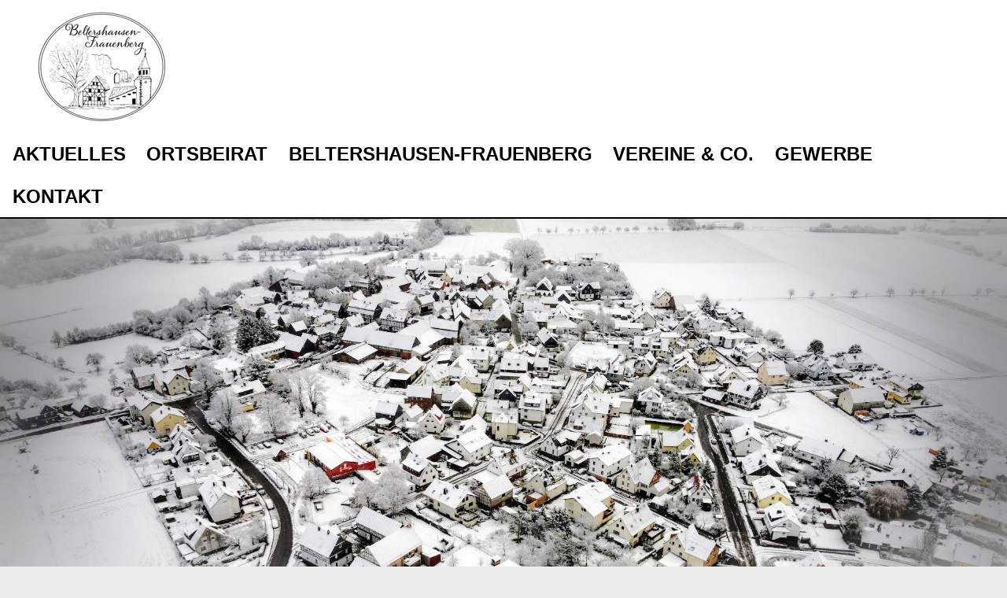

--- FILE ---
content_type: text/html; charset=UTF-8
request_url: https://beltershausen-frauenberg.de/mitglieder-des-ortsbeirates/aufgaben-des-ortsbeirates/
body_size: 19343
content:
<!doctype html>
<html lang="de" >
<head>
	<meta charset="UTF-8" />
	<meta name="viewport" content="width=device-width, initial-scale=1" />
	
<!-- MapPress Easy Google Maps Version:2.88.7 (https://www.mappresspro.com) -->
<meta name='robots' content='index, follow, max-image-preview:large, max-snippet:-1, max-video-preview:-1' />

	<!-- This site is optimized with the Yoast SEO plugin v26.8 - https://yoast.com/product/yoast-seo-wordpress/ -->
	<title>Aufgaben des Ortsbeirates - Beltershausen-Frauenberg</title>
	<link rel="canonical" href="https://beltershausen-frauenberg.de/mitglieder-des-ortsbeirates/aufgaben-des-ortsbeirates/" />
	<meta property="og:locale" content="de_DE" />
	<meta property="og:type" content="article" />
	<meta property="og:title" content="Aufgaben des Ortsbeirates - Beltershausen-Frauenberg" />
	<meta property="og:description" content="Die Hauptaufgaben und das gemeinsame Selbstverständnis der Mitglieder des Ortsbeirates Beltershausen-Frauenberg sind: Die Beziehungen zwischen der Gemeindeverwaltung und den Bürgern und Bürgerinnen zu fördern Kontakte zu den im Ortsteil ansässigen Vereinen zu pflegen. Die Belange der ortsansässigen Bürger*innen zu vertreten. Darüber hinaus unterstützen wir die Bürgerinnen und Bürger sowie die Gemeindeverwaltung bei der Durchführung von&hellip; Aufgaben des Ortsbeirates weiterlesen" />
	<meta property="og:url" content="https://beltershausen-frauenberg.de/mitglieder-des-ortsbeirates/aufgaben-des-ortsbeirates/" />
	<meta property="og:site_name" content="Beltershausen-Frauenberg" />
	<meta property="article:modified_time" content="2021-12-15T18:58:02+00:00" />
	<meta name="twitter:card" content="summary_large_image" />
	<meta name="twitter:label1" content="Geschätzte Lesezeit" />
	<meta name="twitter:data1" content="1 Minute" />
	<script type="application/ld+json" class="yoast-schema-graph">{"@context":"https://schema.org","@graph":[{"@type":"WebPage","@id":"https://beltershausen-frauenberg.de/mitglieder-des-ortsbeirates/aufgaben-des-ortsbeirates/","url":"https://beltershausen-frauenberg.de/mitglieder-des-ortsbeirates/aufgaben-des-ortsbeirates/","name":"Aufgaben des Ortsbeirates - Beltershausen-Frauenberg","isPartOf":{"@id":"https://beltershausen-frauenberg.de/#website"},"datePublished":"2021-11-27T18:20:06+00:00","dateModified":"2021-12-15T18:58:02+00:00","breadcrumb":{"@id":"https://beltershausen-frauenberg.de/mitglieder-des-ortsbeirates/aufgaben-des-ortsbeirates/#breadcrumb"},"inLanguage":"de","potentialAction":[{"@type":"ReadAction","target":["https://beltershausen-frauenberg.de/mitglieder-des-ortsbeirates/aufgaben-des-ortsbeirates/"]}]},{"@type":"BreadcrumbList","@id":"https://beltershausen-frauenberg.de/mitglieder-des-ortsbeirates/aufgaben-des-ortsbeirates/#breadcrumb","itemListElement":[{"@type":"ListItem","position":1,"name":"Startseite","item":"https://beltershausen-frauenberg.de/"},{"@type":"ListItem","position":2,"name":"Mitglieder des Ortsbeirates","item":"https://beltershausen-frauenberg.de/mitglieder-des-ortsbeirates/"},{"@type":"ListItem","position":3,"name":"Aufgaben des Ortsbeirates"}]},{"@type":"WebSite","@id":"https://beltershausen-frauenberg.de/#website","url":"https://beltershausen-frauenberg.de/","name":"Beltershausen-Frauenberg","description":"","publisher":{"@id":"https://beltershausen-frauenberg.de/#organization"},"potentialAction":[{"@type":"SearchAction","target":{"@type":"EntryPoint","urlTemplate":"https://beltershausen-frauenberg.de/?s={search_term_string}"},"query-input":{"@type":"PropertyValueSpecification","valueRequired":true,"valueName":"search_term_string"}}],"inLanguage":"de"},{"@type":"Organization","@id":"https://beltershausen-frauenberg.de/#organization","name":"Beltershausen-Frauenberg","url":"https://beltershausen-frauenberg.de/","logo":{"@type":"ImageObject","inLanguage":"de","@id":"https://beltershausen-frauenberg.de/#/schema/logo/image/","url":"https://beltershausen-frauenberg.de/wp-content/uploads/2021/12/Logo_Beltershausen-1.png","contentUrl":"https://beltershausen-frauenberg.de/wp-content/uploads/2021/12/Logo_Beltershausen-1.png","width":162,"height":139,"caption":"Beltershausen-Frauenberg"},"image":{"@id":"https://beltershausen-frauenberg.de/#/schema/logo/image/"}}]}</script>
	<!-- / Yoast SEO plugin. -->


<link rel="alternate" type="application/rss+xml" title="Beltershausen-Frauenberg &raquo; Feed" href="https://beltershausen-frauenberg.de/feed/" />
<link rel="alternate" type="application/rss+xml" title="Beltershausen-Frauenberg &raquo; Kommentar-Feed" href="https://beltershausen-frauenberg.de/comments/feed/" />
<link rel="alternate" title="oEmbed (JSON)" type="application/json+oembed" href="https://beltershausen-frauenberg.de/wp-json/oembed/1.0/embed?url=https%3A%2F%2Fbeltershausen-frauenberg.de%2Fmitglieder-des-ortsbeirates%2Faufgaben-des-ortsbeirates%2F" />
<link rel="alternate" title="oEmbed (XML)" type="text/xml+oembed" href="https://beltershausen-frauenberg.de/wp-json/oembed/1.0/embed?url=https%3A%2F%2Fbeltershausen-frauenberg.de%2Fmitglieder-des-ortsbeirates%2Faufgaben-des-ortsbeirates%2F&#038;format=xml" />
<style id='wp-img-auto-sizes-contain-inline-css'>
img:is([sizes=auto i],[sizes^="auto," i]){contain-intrinsic-size:3000px 1500px}
/*# sourceURL=wp-img-auto-sizes-contain-inline-css */
</style>
<style id='wp-emoji-styles-inline-css'>

	img.wp-smiley, img.emoji {
		display: inline !important;
		border: none !important;
		box-shadow: none !important;
		height: 1em !important;
		width: 1em !important;
		margin: 0 0.07em !important;
		vertical-align: -0.1em !important;
		background: none !important;
		padding: 0 !important;
	}
/*# sourceURL=wp-emoji-styles-inline-css */
</style>
<link rel='stylesheet' id='wp-block-library-css' href='https://beltershausen-frauenberg.de/wp-includes/css/dist/block-library/style.min.css?ver=6.9' media='all' />
<style id='wp-block-archives-inline-css'>
.wp-block-archives{box-sizing:border-box}.wp-block-archives-dropdown label{display:block}
/*# sourceURL=https://beltershausen-frauenberg.de/wp-includes/blocks/archives/style.min.css */
</style>
<style id='wp-block-categories-inline-css'>
.wp-block-categories{box-sizing:border-box}.wp-block-categories.alignleft{margin-right:2em}.wp-block-categories.alignright{margin-left:2em}.wp-block-categories.wp-block-categories-dropdown.aligncenter{text-align:center}.wp-block-categories .wp-block-categories__label{display:block;width:100%}
/*# sourceURL=https://beltershausen-frauenberg.de/wp-includes/blocks/categories/style.min.css */
</style>
<style id='wp-block-heading-inline-css'>
h1:where(.wp-block-heading).has-background,h2:where(.wp-block-heading).has-background,h3:where(.wp-block-heading).has-background,h4:where(.wp-block-heading).has-background,h5:where(.wp-block-heading).has-background,h6:where(.wp-block-heading).has-background{padding:1.25em 2.375em}h1.has-text-align-left[style*=writing-mode]:where([style*=vertical-lr]),h1.has-text-align-right[style*=writing-mode]:where([style*=vertical-rl]),h2.has-text-align-left[style*=writing-mode]:where([style*=vertical-lr]),h2.has-text-align-right[style*=writing-mode]:where([style*=vertical-rl]),h3.has-text-align-left[style*=writing-mode]:where([style*=vertical-lr]),h3.has-text-align-right[style*=writing-mode]:where([style*=vertical-rl]),h4.has-text-align-left[style*=writing-mode]:where([style*=vertical-lr]),h4.has-text-align-right[style*=writing-mode]:where([style*=vertical-rl]),h5.has-text-align-left[style*=writing-mode]:where([style*=vertical-lr]),h5.has-text-align-right[style*=writing-mode]:where([style*=vertical-rl]),h6.has-text-align-left[style*=writing-mode]:where([style*=vertical-lr]),h6.has-text-align-right[style*=writing-mode]:where([style*=vertical-rl]){rotate:180deg}
/*# sourceURL=https://beltershausen-frauenberg.de/wp-includes/blocks/heading/style.min.css */
</style>
<style id='wp-block-latest-comments-inline-css'>
ol.wp-block-latest-comments{box-sizing:border-box;margin-left:0}:where(.wp-block-latest-comments:not([style*=line-height] .wp-block-latest-comments__comment)){line-height:1.1}:where(.wp-block-latest-comments:not([style*=line-height] .wp-block-latest-comments__comment-excerpt p)){line-height:1.8}.has-dates :where(.wp-block-latest-comments:not([style*=line-height])),.has-excerpts :where(.wp-block-latest-comments:not([style*=line-height])){line-height:1.5}.wp-block-latest-comments .wp-block-latest-comments{padding-left:0}.wp-block-latest-comments__comment{list-style:none;margin-bottom:1em}.has-avatars .wp-block-latest-comments__comment{list-style:none;min-height:2.25em}.has-avatars .wp-block-latest-comments__comment .wp-block-latest-comments__comment-excerpt,.has-avatars .wp-block-latest-comments__comment .wp-block-latest-comments__comment-meta{margin-left:3.25em}.wp-block-latest-comments__comment-excerpt p{font-size:.875em;margin:.36em 0 1.4em}.wp-block-latest-comments__comment-date{display:block;font-size:.75em}.wp-block-latest-comments .avatar,.wp-block-latest-comments__comment-avatar{border-radius:1.5em;display:block;float:left;height:2.5em;margin-right:.75em;width:2.5em}.wp-block-latest-comments[class*=-font-size] a,.wp-block-latest-comments[style*=font-size] a{font-size:inherit}
/*# sourceURL=https://beltershausen-frauenberg.de/wp-includes/blocks/latest-comments/style.min.css */
</style>
<style id='wp-block-latest-posts-inline-css'>
.wp-block-latest-posts{box-sizing:border-box}.wp-block-latest-posts.alignleft{margin-right:2em}.wp-block-latest-posts.alignright{margin-left:2em}.wp-block-latest-posts.wp-block-latest-posts__list{list-style:none}.wp-block-latest-posts.wp-block-latest-posts__list li{clear:both;overflow-wrap:break-word}.wp-block-latest-posts.is-grid{display:flex;flex-wrap:wrap}.wp-block-latest-posts.is-grid li{margin:0 1.25em 1.25em 0;width:100%}@media (min-width:600px){.wp-block-latest-posts.columns-2 li{width:calc(50% - .625em)}.wp-block-latest-posts.columns-2 li:nth-child(2n){margin-right:0}.wp-block-latest-posts.columns-3 li{width:calc(33.33333% - .83333em)}.wp-block-latest-posts.columns-3 li:nth-child(3n){margin-right:0}.wp-block-latest-posts.columns-4 li{width:calc(25% - .9375em)}.wp-block-latest-posts.columns-4 li:nth-child(4n){margin-right:0}.wp-block-latest-posts.columns-5 li{width:calc(20% - 1em)}.wp-block-latest-posts.columns-5 li:nth-child(5n){margin-right:0}.wp-block-latest-posts.columns-6 li{width:calc(16.66667% - 1.04167em)}.wp-block-latest-posts.columns-6 li:nth-child(6n){margin-right:0}}:root :where(.wp-block-latest-posts.is-grid){padding:0}:root :where(.wp-block-latest-posts.wp-block-latest-posts__list){padding-left:0}.wp-block-latest-posts__post-author,.wp-block-latest-posts__post-date{display:block;font-size:.8125em}.wp-block-latest-posts__post-excerpt,.wp-block-latest-posts__post-full-content{margin-bottom:1em;margin-top:.5em}.wp-block-latest-posts__featured-image a{display:inline-block}.wp-block-latest-posts__featured-image img{height:auto;max-width:100%;width:auto}.wp-block-latest-posts__featured-image.alignleft{float:left;margin-right:1em}.wp-block-latest-posts__featured-image.alignright{float:right;margin-left:1em}.wp-block-latest-posts__featured-image.aligncenter{margin-bottom:1em;text-align:center}
/*# sourceURL=https://beltershausen-frauenberg.de/wp-includes/blocks/latest-posts/style.min.css */
</style>
<style id='wp-block-search-inline-css'>
.wp-block-search__button{margin-left:10px;word-break:normal}.wp-block-search__button.has-icon{line-height:0}.wp-block-search__button svg{height:1.25em;min-height:24px;min-width:24px;width:1.25em;fill:currentColor;vertical-align:text-bottom}:where(.wp-block-search__button){border:1px solid #ccc;padding:6px 10px}.wp-block-search__inside-wrapper{display:flex;flex:auto;flex-wrap:nowrap;max-width:100%}.wp-block-search__label{width:100%}.wp-block-search.wp-block-search__button-only .wp-block-search__button{box-sizing:border-box;display:flex;flex-shrink:0;justify-content:center;margin-left:0;max-width:100%}.wp-block-search.wp-block-search__button-only .wp-block-search__inside-wrapper{min-width:0!important;transition-property:width}.wp-block-search.wp-block-search__button-only .wp-block-search__input{flex-basis:100%;transition-duration:.3s}.wp-block-search.wp-block-search__button-only.wp-block-search__searchfield-hidden,.wp-block-search.wp-block-search__button-only.wp-block-search__searchfield-hidden .wp-block-search__inside-wrapper{overflow:hidden}.wp-block-search.wp-block-search__button-only.wp-block-search__searchfield-hidden .wp-block-search__input{border-left-width:0!important;border-right-width:0!important;flex-basis:0;flex-grow:0;margin:0;min-width:0!important;padding-left:0!important;padding-right:0!important;width:0!important}:where(.wp-block-search__input){appearance:none;border:1px solid #949494;flex-grow:1;font-family:inherit;font-size:inherit;font-style:inherit;font-weight:inherit;letter-spacing:inherit;line-height:inherit;margin-left:0;margin-right:0;min-width:3rem;padding:8px;text-decoration:unset!important;text-transform:inherit}:where(.wp-block-search__button-inside .wp-block-search__inside-wrapper){background-color:#fff;border:1px solid #949494;box-sizing:border-box;padding:4px}:where(.wp-block-search__button-inside .wp-block-search__inside-wrapper) .wp-block-search__input{border:none;border-radius:0;padding:0 4px}:where(.wp-block-search__button-inside .wp-block-search__inside-wrapper) .wp-block-search__input:focus{outline:none}:where(.wp-block-search__button-inside .wp-block-search__inside-wrapper) :where(.wp-block-search__button){padding:4px 8px}.wp-block-search.aligncenter .wp-block-search__inside-wrapper{margin:auto}.wp-block[data-align=right] .wp-block-search.wp-block-search__button-only .wp-block-search__inside-wrapper{float:right}
/*# sourceURL=https://beltershausen-frauenberg.de/wp-includes/blocks/search/style.min.css */
</style>
<style id='wp-block-search-theme-inline-css'>
.wp-block-search .wp-block-search__label{font-weight:700}.wp-block-search__button{border:1px solid #ccc;padding:.375em .625em}
/*# sourceURL=https://beltershausen-frauenberg.de/wp-includes/blocks/search/theme.min.css */
</style>
<style id='wp-block-group-inline-css'>
.wp-block-group{box-sizing:border-box}:where(.wp-block-group.wp-block-group-is-layout-constrained){position:relative}
/*# sourceURL=https://beltershausen-frauenberg.de/wp-includes/blocks/group/style.min.css */
</style>
<style id='wp-block-group-theme-inline-css'>
:where(.wp-block-group.has-background){padding:1.25em 2.375em}
/*# sourceURL=https://beltershausen-frauenberg.de/wp-includes/blocks/group/theme.min.css */
</style>
<style id='global-styles-inline-css'>
:root{--wp--preset--aspect-ratio--square: 1;--wp--preset--aspect-ratio--4-3: 4/3;--wp--preset--aspect-ratio--3-4: 3/4;--wp--preset--aspect-ratio--3-2: 3/2;--wp--preset--aspect-ratio--2-3: 2/3;--wp--preset--aspect-ratio--16-9: 16/9;--wp--preset--aspect-ratio--9-16: 9/16;--wp--preset--color--black: #000000;--wp--preset--color--cyan-bluish-gray: #abb8c3;--wp--preset--color--white: #FFFFFF;--wp--preset--color--pale-pink: #f78da7;--wp--preset--color--vivid-red: #cf2e2e;--wp--preset--color--luminous-vivid-orange: #ff6900;--wp--preset--color--luminous-vivid-amber: #fcb900;--wp--preset--color--light-green-cyan: #7bdcb5;--wp--preset--color--vivid-green-cyan: #00d084;--wp--preset--color--pale-cyan-blue: #8ed1fc;--wp--preset--color--vivid-cyan-blue: #0693e3;--wp--preset--color--vivid-purple: #9b51e0;--wp--preset--color--dark-gray: #28303D;--wp--preset--color--gray: #39414D;--wp--preset--color--green: #D1E4DD;--wp--preset--color--blue: #D1DFE4;--wp--preset--color--purple: #D1D1E4;--wp--preset--color--red: #E4D1D1;--wp--preset--color--orange: #E4DAD1;--wp--preset--color--yellow: #EEEADD;--wp--preset--gradient--vivid-cyan-blue-to-vivid-purple: linear-gradient(135deg,rgb(6,147,227) 0%,rgb(155,81,224) 100%);--wp--preset--gradient--light-green-cyan-to-vivid-green-cyan: linear-gradient(135deg,rgb(122,220,180) 0%,rgb(0,208,130) 100%);--wp--preset--gradient--luminous-vivid-amber-to-luminous-vivid-orange: linear-gradient(135deg,rgb(252,185,0) 0%,rgb(255,105,0) 100%);--wp--preset--gradient--luminous-vivid-orange-to-vivid-red: linear-gradient(135deg,rgb(255,105,0) 0%,rgb(207,46,46) 100%);--wp--preset--gradient--very-light-gray-to-cyan-bluish-gray: linear-gradient(135deg,rgb(238,238,238) 0%,rgb(169,184,195) 100%);--wp--preset--gradient--cool-to-warm-spectrum: linear-gradient(135deg,rgb(74,234,220) 0%,rgb(151,120,209) 20%,rgb(207,42,186) 40%,rgb(238,44,130) 60%,rgb(251,105,98) 80%,rgb(254,248,76) 100%);--wp--preset--gradient--blush-light-purple: linear-gradient(135deg,rgb(255,206,236) 0%,rgb(152,150,240) 100%);--wp--preset--gradient--blush-bordeaux: linear-gradient(135deg,rgb(254,205,165) 0%,rgb(254,45,45) 50%,rgb(107,0,62) 100%);--wp--preset--gradient--luminous-dusk: linear-gradient(135deg,rgb(255,203,112) 0%,rgb(199,81,192) 50%,rgb(65,88,208) 100%);--wp--preset--gradient--pale-ocean: linear-gradient(135deg,rgb(255,245,203) 0%,rgb(182,227,212) 50%,rgb(51,167,181) 100%);--wp--preset--gradient--electric-grass: linear-gradient(135deg,rgb(202,248,128) 0%,rgb(113,206,126) 100%);--wp--preset--gradient--midnight: linear-gradient(135deg,rgb(2,3,129) 0%,rgb(40,116,252) 100%);--wp--preset--gradient--purple-to-yellow: linear-gradient(160deg, #D1D1E4 0%, #EEEADD 100%);--wp--preset--gradient--yellow-to-purple: linear-gradient(160deg, #EEEADD 0%, #D1D1E4 100%);--wp--preset--gradient--green-to-yellow: linear-gradient(160deg, #D1E4DD 0%, #EEEADD 100%);--wp--preset--gradient--yellow-to-green: linear-gradient(160deg, #EEEADD 0%, #D1E4DD 100%);--wp--preset--gradient--red-to-yellow: linear-gradient(160deg, #E4D1D1 0%, #EEEADD 100%);--wp--preset--gradient--yellow-to-red: linear-gradient(160deg, #EEEADD 0%, #E4D1D1 100%);--wp--preset--gradient--purple-to-red: linear-gradient(160deg, #D1D1E4 0%, #E4D1D1 100%);--wp--preset--gradient--red-to-purple: linear-gradient(160deg, #E4D1D1 0%, #D1D1E4 100%);--wp--preset--font-size--small: 18px;--wp--preset--font-size--medium: 20px;--wp--preset--font-size--large: 24px;--wp--preset--font-size--x-large: 42px;--wp--preset--font-size--extra-small: 16px;--wp--preset--font-size--normal: 20px;--wp--preset--font-size--extra-large: 40px;--wp--preset--font-size--huge: 96px;--wp--preset--font-size--gigantic: 144px;--wp--preset--spacing--20: 0.44rem;--wp--preset--spacing--30: 0.67rem;--wp--preset--spacing--40: 1rem;--wp--preset--spacing--50: 1.5rem;--wp--preset--spacing--60: 2.25rem;--wp--preset--spacing--70: 3.38rem;--wp--preset--spacing--80: 5.06rem;--wp--preset--shadow--natural: 6px 6px 9px rgba(0, 0, 0, 0.2);--wp--preset--shadow--deep: 12px 12px 50px rgba(0, 0, 0, 0.4);--wp--preset--shadow--sharp: 6px 6px 0px rgba(0, 0, 0, 0.2);--wp--preset--shadow--outlined: 6px 6px 0px -3px rgb(255, 255, 255), 6px 6px rgb(0, 0, 0);--wp--preset--shadow--crisp: 6px 6px 0px rgb(0, 0, 0);}:where(.is-layout-flex){gap: 0.5em;}:where(.is-layout-grid){gap: 0.5em;}body .is-layout-flex{display: flex;}.is-layout-flex{flex-wrap: wrap;align-items: center;}.is-layout-flex > :is(*, div){margin: 0;}body .is-layout-grid{display: grid;}.is-layout-grid > :is(*, div){margin: 0;}:where(.wp-block-columns.is-layout-flex){gap: 2em;}:where(.wp-block-columns.is-layout-grid){gap: 2em;}:where(.wp-block-post-template.is-layout-flex){gap: 1.25em;}:where(.wp-block-post-template.is-layout-grid){gap: 1.25em;}.has-black-color{color: var(--wp--preset--color--black) !important;}.has-cyan-bluish-gray-color{color: var(--wp--preset--color--cyan-bluish-gray) !important;}.has-white-color{color: var(--wp--preset--color--white) !important;}.has-pale-pink-color{color: var(--wp--preset--color--pale-pink) !important;}.has-vivid-red-color{color: var(--wp--preset--color--vivid-red) !important;}.has-luminous-vivid-orange-color{color: var(--wp--preset--color--luminous-vivid-orange) !important;}.has-luminous-vivid-amber-color{color: var(--wp--preset--color--luminous-vivid-amber) !important;}.has-light-green-cyan-color{color: var(--wp--preset--color--light-green-cyan) !important;}.has-vivid-green-cyan-color{color: var(--wp--preset--color--vivid-green-cyan) !important;}.has-pale-cyan-blue-color{color: var(--wp--preset--color--pale-cyan-blue) !important;}.has-vivid-cyan-blue-color{color: var(--wp--preset--color--vivid-cyan-blue) !important;}.has-vivid-purple-color{color: var(--wp--preset--color--vivid-purple) !important;}.has-black-background-color{background-color: var(--wp--preset--color--black) !important;}.has-cyan-bluish-gray-background-color{background-color: var(--wp--preset--color--cyan-bluish-gray) !important;}.has-white-background-color{background-color: var(--wp--preset--color--white) !important;}.has-pale-pink-background-color{background-color: var(--wp--preset--color--pale-pink) !important;}.has-vivid-red-background-color{background-color: var(--wp--preset--color--vivid-red) !important;}.has-luminous-vivid-orange-background-color{background-color: var(--wp--preset--color--luminous-vivid-orange) !important;}.has-luminous-vivid-amber-background-color{background-color: var(--wp--preset--color--luminous-vivid-amber) !important;}.has-light-green-cyan-background-color{background-color: var(--wp--preset--color--light-green-cyan) !important;}.has-vivid-green-cyan-background-color{background-color: var(--wp--preset--color--vivid-green-cyan) !important;}.has-pale-cyan-blue-background-color{background-color: var(--wp--preset--color--pale-cyan-blue) !important;}.has-vivid-cyan-blue-background-color{background-color: var(--wp--preset--color--vivid-cyan-blue) !important;}.has-vivid-purple-background-color{background-color: var(--wp--preset--color--vivid-purple) !important;}.has-black-border-color{border-color: var(--wp--preset--color--black) !important;}.has-cyan-bluish-gray-border-color{border-color: var(--wp--preset--color--cyan-bluish-gray) !important;}.has-white-border-color{border-color: var(--wp--preset--color--white) !important;}.has-pale-pink-border-color{border-color: var(--wp--preset--color--pale-pink) !important;}.has-vivid-red-border-color{border-color: var(--wp--preset--color--vivid-red) !important;}.has-luminous-vivid-orange-border-color{border-color: var(--wp--preset--color--luminous-vivid-orange) !important;}.has-luminous-vivid-amber-border-color{border-color: var(--wp--preset--color--luminous-vivid-amber) !important;}.has-light-green-cyan-border-color{border-color: var(--wp--preset--color--light-green-cyan) !important;}.has-vivid-green-cyan-border-color{border-color: var(--wp--preset--color--vivid-green-cyan) !important;}.has-pale-cyan-blue-border-color{border-color: var(--wp--preset--color--pale-cyan-blue) !important;}.has-vivid-cyan-blue-border-color{border-color: var(--wp--preset--color--vivid-cyan-blue) !important;}.has-vivid-purple-border-color{border-color: var(--wp--preset--color--vivid-purple) !important;}.has-vivid-cyan-blue-to-vivid-purple-gradient-background{background: var(--wp--preset--gradient--vivid-cyan-blue-to-vivid-purple) !important;}.has-light-green-cyan-to-vivid-green-cyan-gradient-background{background: var(--wp--preset--gradient--light-green-cyan-to-vivid-green-cyan) !important;}.has-luminous-vivid-amber-to-luminous-vivid-orange-gradient-background{background: var(--wp--preset--gradient--luminous-vivid-amber-to-luminous-vivid-orange) !important;}.has-luminous-vivid-orange-to-vivid-red-gradient-background{background: var(--wp--preset--gradient--luminous-vivid-orange-to-vivid-red) !important;}.has-very-light-gray-to-cyan-bluish-gray-gradient-background{background: var(--wp--preset--gradient--very-light-gray-to-cyan-bluish-gray) !important;}.has-cool-to-warm-spectrum-gradient-background{background: var(--wp--preset--gradient--cool-to-warm-spectrum) !important;}.has-blush-light-purple-gradient-background{background: var(--wp--preset--gradient--blush-light-purple) !important;}.has-blush-bordeaux-gradient-background{background: var(--wp--preset--gradient--blush-bordeaux) !important;}.has-luminous-dusk-gradient-background{background: var(--wp--preset--gradient--luminous-dusk) !important;}.has-pale-ocean-gradient-background{background: var(--wp--preset--gradient--pale-ocean) !important;}.has-electric-grass-gradient-background{background: var(--wp--preset--gradient--electric-grass) !important;}.has-midnight-gradient-background{background: var(--wp--preset--gradient--midnight) !important;}.has-small-font-size{font-size: var(--wp--preset--font-size--small) !important;}.has-medium-font-size{font-size: var(--wp--preset--font-size--medium) !important;}.has-large-font-size{font-size: var(--wp--preset--font-size--large) !important;}.has-x-large-font-size{font-size: var(--wp--preset--font-size--x-large) !important;}
/*# sourceURL=global-styles-inline-css */
</style>

<style id='classic-theme-styles-inline-css'>
/*! This file is auto-generated */
.wp-block-button__link{color:#fff;background-color:#32373c;border-radius:9999px;box-shadow:none;text-decoration:none;padding:calc(.667em + 2px) calc(1.333em + 2px);font-size:1.125em}.wp-block-file__button{background:#32373c;color:#fff;text-decoration:none}
/*# sourceURL=/wp-includes/css/classic-themes.min.css */
</style>
<link rel='stylesheet' id='ccchildpagescss-css' href='https://beltershausen-frauenberg.de/wp-content/plugins/cc-child-pages/includes/css/styles.css?ver=1.43' media='all' />
<link rel='stylesheet' id='ccchildpagesskincss-css' href='https://beltershausen-frauenberg.de/wp-content/plugins/cc-child-pages/includes/css/skins.css?ver=1.43' media='all' />
<link rel='stylesheet' id='contact-form-7-css' href='https://beltershausen-frauenberg.de/wp-content/plugins/contact-form-7/includes/css/styles.css?ver=5.8.1' media='all' />
<link rel='stylesheet' id='flexy-breadcrumb-css' href='https://beltershausen-frauenberg.de/wp-content/plugins/flexy-breadcrumb/public/css/flexy-breadcrumb-public.css?ver=1.2.1' media='all' />
<link rel='stylesheet' id='flexy-breadcrumb-font-awesome-css' href='https://beltershausen-frauenberg.de/wp-content/plugins/flexy-breadcrumb/public/css/font-awesome.min.css?ver=4.7.0' media='all' />
<link rel='stylesheet' id='mappress-css' href='https://beltershausen-frauenberg.de/wp-content/plugins/mappress-google-maps-for-wordpress/css/mappress.css?ver=2.88.7' media='all' />
<link rel='stylesheet' id='wp-show-posts-css' href='https://beltershausen-frauenberg.de/wp-content/plugins/wp-show-posts/css/wp-show-posts-min.css?ver=1.1.4' media='all' />
<link rel='stylesheet' id='twenty-twenty-one-style-css' href='https://beltershausen-frauenberg.de/wp-content/themes/twentytwentyone/style.css?ver=1.8' media='all' />
<style id='twenty-twenty-one-style-inline-css'>
:root{--global--color-background: #eaeaea;--global--color-primary: #000;--global--color-secondary: #000;--button--color-background: #000;--button--color-text-hover: #000;}
/*# sourceURL=twenty-twenty-one-style-inline-css */
</style>
<link rel='stylesheet' id='twenty-twenty-one-print-style-css' href='https://beltershausen-frauenberg.de/wp-content/themes/twentytwentyone/assets/css/print.css?ver=1.8' media='print' />
<link rel='stylesheet' id='wp-block-paragraph-css' href='https://beltershausen-frauenberg.de/wp-includes/blocks/paragraph/style.min.css?ver=6.9' media='all' />
<link rel='stylesheet' id='wp-block-list-css' href='https://beltershausen-frauenberg.de/wp-includes/blocks/list/style.min.css?ver=6.9' media='all' />
<link rel="stylesheet" type="text/css" href="https://beltershausen-frauenberg.de/wp-content/plugins/smart-slider-3/Public/SmartSlider3/Application/Frontend/Assets/dist/smartslider.min.css?ver=4e06d1a7" media="all">
<style data-related="n2-ss-6">div#n2-ss-6 .n2-ss-slider-1{display:grid;position:relative;}div#n2-ss-6 .n2-ss-slider-2{display:grid;position:relative;overflow:hidden;padding:0px 0px 0px 0px;border:0px solid RGBA(62,62,62,1);border-radius:0px;background-clip:padding-box;background-repeat:repeat;background-position:50% 50%;background-size:cover;background-attachment:scroll;z-index:1;}div#n2-ss-6:not(.n2-ss-loaded) .n2-ss-slider-2{background-image:none !important;}div#n2-ss-6 .n2-ss-slider-3{display:grid;grid-template-areas:'cover';position:relative;overflow:hidden;z-index:10;}div#n2-ss-6 .n2-ss-slider-3 > *{grid-area:cover;}div#n2-ss-6 .n2-ss-slide-backgrounds,div#n2-ss-6 .n2-ss-slider-3 > .n2-ss-divider{position:relative;}div#n2-ss-6 .n2-ss-slide-backgrounds{z-index:10;}div#n2-ss-6 .n2-ss-slide-backgrounds > *{overflow:hidden;}div#n2-ss-6 .n2-ss-slide-background{transform:translateX(-100000px);}div#n2-ss-6 .n2-ss-slider-4{place-self:center;position:relative;width:100%;height:100%;z-index:20;display:grid;grid-template-areas:'slide';}div#n2-ss-6 .n2-ss-slider-4 > *{grid-area:slide;}div#n2-ss-6.n2-ss-full-page--constrain-ratio .n2-ss-slider-4{height:auto;}div#n2-ss-6 .n2-ss-slide{display:grid;place-items:center;grid-auto-columns:100%;position:relative;z-index:20;-webkit-backface-visibility:hidden;transform:translateX(-100000px);}div#n2-ss-6 .n2-ss-slide{perspective:1500px;}div#n2-ss-6 .n2-ss-slide-active{z-index:21;}.n2-ss-background-animation{position:absolute;top:0;left:0;width:100%;height:100%;z-index:3;}div#n2-ss-6 .n2-ss-slide-limiter{max-width:1200px;}@media (min-width: 1200px){div#n2-ss-6 [data-hide-desktopportrait="1"]{display: none !important;}}@media (orientation: landscape) and (max-width: 1199px) and (min-width: 901px),(orientation: portrait) and (max-width: 1199px) and (min-width: 701px){div#n2-ss-6 [data-hide-tabletportrait="1"]{display: none !important;}}@media (orientation: landscape) and (max-width: 900px),(orientation: portrait) and (max-width: 700px){div#n2-ss-6 [data-hide-mobileportrait="1"]{display: none !important;}}</style>
<script src="https://beltershausen-frauenberg.de/wp-includes/js/jquery/jquery.min.js?ver=3.7.1" id="jquery-core-js"></script>
<script src="https://beltershausen-frauenberg.de/wp-includes/js/jquery/jquery-migrate.min.js?ver=3.4.1" id="jquery-migrate-js"></script>
<link rel="https://api.w.org/" href="https://beltershausen-frauenberg.de/wp-json/" /><link rel="alternate" title="JSON" type="application/json" href="https://beltershausen-frauenberg.de/wp-json/wp/v2/pages/133" /><link rel="EditURI" type="application/rsd+xml" title="RSD" href="https://beltershausen-frauenberg.de/xmlrpc.php?rsd" />
<meta name="generator" content="WordPress 6.9" />
<link rel='shortlink' href='https://beltershausen-frauenberg.de/?p=133' />

            <style type="text/css">              
                
                /* Background color */
                .fbc-page .fbc-wrap .fbc-items {
                    background-color: #edeff0;
                }
                /* Items font size */
                .fbc-page .fbc-wrap .fbc-items li {
                    font-size: 16px;
                }
                
                /* Items' link color */
                .fbc-page .fbc-wrap .fbc-items li a {
                    color: #337ab7;                    
                }
                
                /* Seprator color */
                .fbc-page .fbc-wrap .fbc-items li .fbc-separator {
                    color: #cccccc;
                }
                
                /* Active item & end-text color */
                .fbc-page .fbc-wrap .fbc-items li.active span,
                .fbc-page .fbc-wrap .fbc-items li .fbc-end-text {
                    color: #27272a;
                    font-size: 16px;
                }
            </style>

            <style id="custom-background-css">
body.custom-background { background-color: #eaeaea; }
</style>
	<link rel="icon" href="https://beltershausen-frauenberg.de/wp-content/uploads/2021/11/461px-Wappen_Ebsdorfergrund.svg_-150x150.png" sizes="32x32" />
<link rel="icon" href="https://beltershausen-frauenberg.de/wp-content/uploads/2021/11/461px-Wappen_Ebsdorfergrund.svg_.png" sizes="192x192" />
<link rel="apple-touch-icon" href="https://beltershausen-frauenberg.de/wp-content/uploads/2021/11/461px-Wappen_Ebsdorfergrund.svg_.png" />
<meta name="msapplication-TileImage" content="https://beltershausen-frauenberg.de/wp-content/uploads/2021/11/461px-Wappen_Ebsdorfergrund.svg_.png" />
		<style id="wp-custom-css">
			/** Globale Einstellungen **/
:root {
    --global--font-size-xl: 2.5rem;
    --global--font-size-xxl: 3rem;
    --global--font-size-xxxl: 9rem;
    --heading--font-size-h3: 2rem;
    --heading--font-size-h2: 3rem;
}

/** Kopfbereich (Logo + Seitentitel) **/
.site-header {
	max-width: 100%;
	background-color: white;
	padding: 0;
	border-bottom: 2px solid black;
}

.site-branding {
	display: none;
}

.site-logo {
	border: 0 !important;
	float: left;
	width: fit-content !important;
	padding: 0 !important;
}

.custom-logo {
	max-width: unset !important;
	max-height: unset !important;
}

@media only screen and (max-width: 481px) {
	.site-header.has-logo.has-title-and-tagline.has-menu {
		justify-content: unset;
	}
	
	.site-logo {
		width: 50% !important;
	}
}

@media (min-width: 768px) {
	.site-header {
		padding: 0 1rem;
	}
	
	.site-logo {
		padding: 0 0 0 2rem !important;
	}
}

@media only screen and (max-width: 768px) {
	.site-logo {
		padding: 0 0 0 2rem !important;
	}
}

/** Menü-Allgemein **/
#primary-menu-list {
	padding-right: 2rem;
}

.menu-item a {
	color: black;
	font-size: 1.5rem;
	text-transform: uppercase;
	font-weight: bold;
}

.sub-menu-toggle {
	/** Untermenü "+" ausblenden **/
	display: none !important;
}

.primary-navigation > div > .menu-wrapper > li > .sub-menu {
	padding: 0;
}

.primary-navigation > div > .menu-wrapper > li > .sub-menu li {
	background: gray;
}

/** Menü-Mobil-Querformat **/
@media (min-width: 482px) and (max-width: 768px) {
	.primary-navigation {
		width: 20%;
		right: 5%;
	}
	
	.primary-navigation-open .primary-navigation {
		top: unset !important;
	}
	
	.menu-button-container {
		display: flex;
		position: relative;
		padding-top: 0;
		margin-top: 10px
	}
	
	.primary-menu-container {
		display: block;
		position: fixed !important;
		overflow-x: hidden !important;
		overflow-y: auto !important;
		transform: translateY(0) translateX(100%) !important;
		padding: 71px 20px 25px 20px !important;
		margin-left: unset !important;
		margin-right: unset !important;
	}
	
	.primary-navigation > .primary-menu-container {
		background-color: #eaeaea;
	}
	
	.primary-navigation-open .has-logo.has-title-and-tagline .primary-navigation > .primary-menu-container {
		transform: translateX(0) translateY(0) !important;
		opacity: 1;
		top: 46px !important;
		z-index: 499;
		display: block !important;
	}
	
	.primary-navigation > div > .menu-wrapper {
    padding-bottom: 100px;
	}
	
	.primary-navigation > div > .menu-wrapper li {
    display: block !important;
    position: relative;
    width: 100%;
	}
	
	.primary-navigation > div > .menu-wrapper > li > .sub-menu {
		display: block !important;
		position: relative;
		top: 0;
	}
}

@media only screen and (max-width: 481px) {
	.primary-navigation {
		width: 50%;
		right: 10%;
		top: 4.5rem !important;
	}
	
	.primary-navigation-open .primary-navigation {
		top: unset !important;
	}
}

/** Inhalt **/
.site-content {
	padding: 0 1rem;
	background-color: white;
	border-top: 2px solid black;
}

.post-thumbnail, .entry-content .wp-audio-shortcode, .entry-content > *:not(.alignwide):not(.alignfull):not(.alignleft):not(.alignright):not(.wp-block-separator):not(.woocommerce), *[class*=inner-container] > *:not(.entry-content):not(.alignwide):not(.alignfull):not(.alignleft):not(.alignright):not(.wp-block-separator):not(.woocommerce), .default-max-width, .entry-header {
	max-width: 98rem;
}

.wp-block-gallery {
	max-width: 40rem !important;
}

.page-header {
	max-width: 98rem;
}

.singular .entry-header {
	padding-bottom: 0;
	margin-bottom: 0;
	padding-bottom: 0 !important;
}

.site-main {
	margin-bottom: 0;
}

.site-main > * {
	margin-bottom: 0;
}

/** Fußbereich **/
.widget-area {
	display: none;
}

.site-footer {
	padding: 0;
	margin: 0;
	max-width: 100%;
	background-color: gray;
	color: white;
}

.footer-navigation {
	margin: 0;
}

@media only screen and (max-width: 481px) {
	.footer-navigation a {
		font-size: 80%;
	}
}

.site-info {
	display: none !important;
}

.entry-footer {
	margin-top: 0 !important;
	margin-bottom: 1rem !important;
}

/** Seite Aktuelles **/
.aktuelles-grid-layout > .listing-item {
	padding: 1rem 0;
}

#post-24 .wp-block-column:nth-child(2) {
	background-color: gray;
	border-radius: 1rem;
	padding: 1rem;
	height: fit-content;
}

.byline {
	/** Ausblenden der Zeile "Von" **/
	display: none !important;
}

.post-taxonomies {
	/** Ausblenden der Zeile "Kategorisiert in" **/
	display: none;
}

.post-thumbnail {
	/** Beitragsbild im Beitrag ausblenden **/
	display: none;
}

.post-navigation {
	margin-top: 0;
	max-width: 98rem;
}

.wp-show-posts-inner {
	border-bottom: 2px solid black;
	padding-bottom: 2rem;
}

/** Breadcrumb **/
.fbc-page {
	position: absolute;
	margin-top: -48px;
}
.fbc-items {
	border-radius: 0 !important;
	padding-left: 15rem !important;
}
.fbc-items li:nth-child(1) {
	font-weight: bold;
}

.fbc-items li a {
	text-decoration: none;
}

@media only screen and (max-width: 768px) {
	.fbc-items {
		padding-left: 0 !important;
	}
	.fbc-items i {
		display: none;
	}
	.fbc-items li {
		display: none !important;
	}
	.fbc-items li:nth-child(1) {
		display: block !important;
	}
}

@media only screen and (max-width: 481px) {
	.fbc-items li:nth-child(1) {
		display: block !important;
		width: 70%;
		padding: 8px !important;
		font-size: 14px !important;
	}
}

/** Überschriften **/
@media only screen and (max-width: 768px) {
	h1 {
		font-size: 24px !important;
		font-weight: 500 !important;
	}
	h2 {
		font-size: 22px;
		font-weight: 500;
	}
}

/** Galerie **/
.swiper-pagination-bullet {
	opacity: 1;
	background-color: white;
	height: 12px;
	width: 12px;
}
.swiper-pagination-bullet-active {
	background-color: #107eb6;
}

/** Google-Kataster **/
iframe {
	display: block !important;
  margin: 0 auto !important;
}

/** Child Page - Vereine **/
.ccchildpages {
	max-width: 50rem !important;
	margin: 0 auto !important;
}		</style>
		<script>(function(){this._N2=this._N2||{_r:[],_d:[],r:function(){this._r.push(arguments)},d:function(){this._d.push(arguments)}}}).call(window);!function(a){a.indexOf("Safari")>0&&-1===a.indexOf("Chrome")&&document.documentElement.style.setProperty("--ss-safari-fix-225962","1px")}(navigator.userAgent);</script><script src="https://beltershausen-frauenberg.de/wp-content/plugins/smart-slider-3/Public/SmartSlider3/Application/Frontend/Assets/dist/n2.min.js?ver=4e06d1a7" defer async></script>
<script src="https://beltershausen-frauenberg.de/wp-content/plugins/smart-slider-3/Public/SmartSlider3/Application/Frontend/Assets/dist/smartslider-frontend.min.js?ver=4e06d1a7" defer async></script>
<script src="https://beltershausen-frauenberg.de/wp-content/plugins/smart-slider-3/Public/SmartSlider3/Slider/SliderType/Simple/Assets/dist/ss-simple.min.js?ver=4e06d1a7" defer async></script>
<script>_N2.r('documentReady',function(){_N2.r(["documentReady","smartslider-frontend","ss-simple"],function(){new _N2.SmartSliderSimple('n2-ss-6',{"admin":false,"background.video.mobile":1,"loadingTime":2000,"alias":{"id":0,"smoothScroll":0,"slideSwitch":0,"scroll":1},"align":"normal","isDelayed":0,"responsive":{"mediaQueries":{"all":false,"desktopportrait":["(min-width: 1200px)"],"tabletportrait":["(orientation: landscape) and (max-width: 1199px) and (min-width: 901px)","(orientation: portrait) and (max-width: 1199px) and (min-width: 701px)"],"mobileportrait":["(orientation: landscape) and (max-width: 900px)","(orientation: portrait) and (max-width: 700px)"]},"base":{"slideOuterWidth":1200,"slideOuterHeight":500,"sliderWidth":1200,"sliderHeight":500,"slideWidth":1200,"slideHeight":500},"hideOn":{"desktopLandscape":false,"desktopPortrait":false,"tabletLandscape":false,"tabletPortrait":false,"mobileLandscape":false,"mobilePortrait":false},"onResizeEnabled":true,"type":"auto","sliderHeightBasedOn":"real","focusUser":1,"focusEdge":"auto","breakpoints":[{"device":"tabletPortrait","type":"max-screen-width","portraitWidth":1199,"landscapeWidth":1199},{"device":"mobilePortrait","type":"max-screen-width","portraitWidth":700,"landscapeWidth":900}],"enabledDevices":{"desktopLandscape":0,"desktopPortrait":1,"tabletLandscape":0,"tabletPortrait":1,"mobileLandscape":0,"mobilePortrait":1},"sizes":{"desktopPortrait":{"width":1200,"height":500,"max":3000,"min":1200},"tabletPortrait":{"width":701,"height":292,"customHeight":false,"max":1199,"min":701},"mobilePortrait":{"width":320,"height":133,"customHeight":false,"max":900,"min":320}},"overflowHiddenPage":0,"focus":{"offsetTop":"#wpadminbar","offsetBottom":""}},"controls":{"mousewheel":0,"touch":"horizontal","keyboard":1,"blockCarouselInteraction":1},"playWhenVisible":1,"playWhenVisibleAt":0.5,"lazyLoad":0,"lazyLoadNeighbor":0,"blockrightclick":0,"maintainSession":0,"autoplay":{"enabled":1,"start":1,"duration":2000,"autoplayLoop":1,"allowReStart":0,"pause":{"click":1,"mouse":"0","mediaStarted":1},"resume":{"click":0,"mouse":"0","mediaEnded":1,"slidechanged":0},"interval":1,"intervalModifier":"loop","intervalSlide":"current"},"perspective":1500,"layerMode":{"playOnce":0,"playFirstLayer":1,"mode":"skippable","inAnimation":"mainInEnd"},"bgAnimations":0,"mainanimation":{"type":"fade","duration":800,"delay":0,"ease":"easeOutQuad","shiftedBackgroundAnimation":0},"carousel":1,"initCallbacks":function(){}})})});</script></head>

<body class="wp-singular page-template-default page page-id-133 page-child parent-pageid-92 custom-background wp-custom-logo wp-embed-responsive wp-theme-twentytwentyone is-light-theme has-background-white no-js singular has-main-navigation">
<div id="page" class="site">
	<a class="skip-link screen-reader-text" href="#content">
		Zum Inhalt springen	</a>

	
<header id="masthead" class="site-header has-logo has-title-and-tagline has-menu">

	
	<div class="site-logo"><a href="https://beltershausen-frauenberg.de/" class="custom-logo-link" rel="home"><img width="162" height="139" src="https://beltershausen-frauenberg.de/wp-content/uploads/2021/12/Logo_Beltershausen-1.png" class="custom-logo" alt="Beltershausen-Frauenberg" decoding="async" /></a></div>

<div class="site-branding">

	
						<p class="site-title"><a href="https://beltershausen-frauenberg.de/">Beltershausen-Frauenberg</a></p>
			
	</div><!-- .site-branding -->
	
	<nav id="site-navigation" class="primary-navigation" aria-label="Primäres Menü">
		<div class="menu-button-container">
			<button id="primary-mobile-menu" class="button" aria-controls="primary-menu-list" aria-expanded="false">
				<span class="dropdown-icon open">Menü					<svg class="svg-icon" width="24" height="24" aria-hidden="true" role="img" focusable="false" viewBox="0 0 24 24" fill="none" xmlns="http://www.w3.org/2000/svg"><path fill-rule="evenodd" clip-rule="evenodd" d="M4.5 6H19.5V7.5H4.5V6ZM4.5 12H19.5V13.5H4.5V12ZM19.5 18H4.5V19.5H19.5V18Z" fill="currentColor"/></svg>				</span>
				<span class="dropdown-icon close">Schließen					<svg class="svg-icon" width="24" height="24" aria-hidden="true" role="img" focusable="false" viewBox="0 0 24 24" fill="none" xmlns="http://www.w3.org/2000/svg"><path fill-rule="evenodd" clip-rule="evenodd" d="M12 10.9394L5.53033 4.46973L4.46967 5.53039L10.9393 12.0001L4.46967 18.4697L5.53033 19.5304L12 13.0607L18.4697 19.5304L19.5303 18.4697L13.0607 12.0001L19.5303 5.53039L18.4697 4.46973L12 10.9394Z" fill="currentColor"/></svg>				</span>
			</button><!-- #primary-mobile-menu -->
		</div><!-- .menu-button-container -->
		<div class="primary-menu-container"><ul id="primary-menu-list" class="menu-wrapper"><li id="menu-item-121" class="menu-item menu-item-type-post_type menu-item-object-page menu-item-home menu-item-121"><a href="https://beltershausen-frauenberg.de/">Aktuelles</a></li>
<li id="menu-item-105" class="menu-item menu-item-type-post_type menu-item-object-page current-page-ancestor current-menu-ancestor current-menu-parent current-page-parent current_page_parent current_page_ancestor menu-item-has-children menu-item-105"><a href="https://beltershausen-frauenberg.de/mitglieder-des-ortsbeirates/">Ortsbeirat</a><button class="sub-menu-toggle" aria-expanded="false" onClick="twentytwentyoneExpandSubMenu(this)"><span class="icon-plus"><svg class="svg-icon" width="18" height="18" aria-hidden="true" role="img" focusable="false" viewBox="0 0 24 24" fill="none" xmlns="http://www.w3.org/2000/svg"><path fill-rule="evenodd" clip-rule="evenodd" d="M18 11.2h-5.2V6h-1.6v5.2H6v1.6h5.2V18h1.6v-5.2H18z" fill="currentColor"/></svg></span><span class="icon-minus"><svg class="svg-icon" width="18" height="18" aria-hidden="true" role="img" focusable="false" viewBox="0 0 24 24" fill="none" xmlns="http://www.w3.org/2000/svg"><path fill-rule="evenodd" clip-rule="evenodd" d="M6 11h12v2H6z" fill="currentColor"/></svg></span><span class="screen-reader-text">Menü öffnen</span></button>
<ul class="sub-menu">
	<li id="menu-item-132" class="menu-item menu-item-type-post_type menu-item-object-page current-page-ancestor current-page-parent menu-item-132"><a href="https://beltershausen-frauenberg.de/mitglieder-des-ortsbeirates/">Mitglieder des Ortsbeirates</a></li>
	<li id="menu-item-141" class="menu-item menu-item-type-post_type menu-item-object-page current-menu-item page_item page-item-133 current_page_item menu-item-141"><a href="https://beltershausen-frauenberg.de/mitglieder-des-ortsbeirates/aufgaben-des-ortsbeirates/" aria-current="page">Aufgaben des Ortsbeirates</a></li>
	<li id="menu-item-140" class="menu-item menu-item-type-post_type menu-item-object-page menu-item-140"><a href="https://beltershausen-frauenberg.de/mitglieder-des-ortsbeirates/ziele-des-ortsbeirates-2021-2026/">Ziele des Ortsbeirates 2021-2026</a></li>
	<li id="menu-item-106" class="menu-item menu-item-type-post_type menu-item-object-page menu-item-106"><a href="https://beltershausen-frauenberg.de/mitglieder-des-ortsbeirates/protokolle-des-ortsbeirates/">Protokolle</a></li>
</ul>
</li>
<li id="menu-item-107" class="menu-item menu-item-type-post_type menu-item-object-page menu-item-107"><a href="https://beltershausen-frauenberg.de/beltershausen-frauenberg/">Beltershausen-Frauenberg</a></li>
<li id="menu-item-108" class="menu-item menu-item-type-post_type menu-item-object-page menu-item-has-children menu-item-108"><a href="https://beltershausen-frauenberg.de/vereine-co/">Vereine &#038; Co.</a><button class="sub-menu-toggle" aria-expanded="false" onClick="twentytwentyoneExpandSubMenu(this)"><span class="icon-plus"><svg class="svg-icon" width="18" height="18" aria-hidden="true" role="img" focusable="false" viewBox="0 0 24 24" fill="none" xmlns="http://www.w3.org/2000/svg"><path fill-rule="evenodd" clip-rule="evenodd" d="M18 11.2h-5.2V6h-1.6v5.2H6v1.6h5.2V18h1.6v-5.2H18z" fill="currentColor"/></svg></span><span class="icon-minus"><svg class="svg-icon" width="18" height="18" aria-hidden="true" role="img" focusable="false" viewBox="0 0 24 24" fill="none" xmlns="http://www.w3.org/2000/svg"><path fill-rule="evenodd" clip-rule="evenodd" d="M6 11h12v2H6z" fill="currentColor"/></svg></span><span class="screen-reader-text">Menü öffnen</span></button>
<ul class="sub-menu">
	<li id="menu-item-1577" class="menu-item menu-item-type-post_type menu-item-object-page menu-item-1577"><a href="https://beltershausen-frauenberg.de/vereine-co/altburschen/">Altburschen Beltershausen – Frauenberg</a></li>
	<li id="menu-item-1578" class="menu-item menu-item-type-post_type menu-item-object-page menu-item-1578"><a href="https://beltershausen-frauenberg.de/vereine-co/dartclub-dc-shooters/">Dartclub – DC Shooters</a></li>
	<li id="menu-item-1579" class="menu-item menu-item-type-post_type menu-item-object-page menu-item-1579"><a href="https://beltershausen-frauenberg.de/vereine-co/foerderverein-freiwillige-feuerwehr-beltershausen-1934-e-v/">Förderverein Freiwillige Feuerwehr Beltershausen 1934 e.V.</a></li>
	<li id="menu-item-1580" class="menu-item menu-item-type-post_type menu-item-object-page menu-item-1580"><a href="https://beltershausen-frauenberg.de/vereine-co/jazz-und-gospelchor-syncopia/">Jazz und Gospelchor Syncopia</a></li>
	<li id="menu-item-1581" class="menu-item menu-item-type-post_type menu-item-object-page menu-item-1581"><a href="https://beltershausen-frauenberg.de/vereine-co/mofaclub-bruch-und-dalles/">Mofaclub – Bruch und Dalles</a></li>
	<li id="menu-item-1582" class="menu-item menu-item-type-post_type menu-item-object-page menu-item-1582"><a href="https://beltershausen-frauenberg.de/vereine-co/radfahrverein-wanderlust-1912-beltershausen/">Radfahrverein Wanderlust 1912 Beltershausen</a></li>
	<li id="menu-item-1583" class="menu-item menu-item-type-post_type menu-item-object-page menu-item-1583"><a href="https://beltershausen-frauenberg.de/vereine-co/rc-club-hohnes-beltershausen-1996-e-v/">RC – Club „Hohnes“ Beltershausen 1996 e.V.</a></li>
	<li id="menu-item-1584" class="menu-item menu-item-type-post_type menu-item-object-page menu-item-1584"><a href="https://beltershausen-frauenberg.de/vereine-co/schuetzenverein-beltershausen-1971-e-v/">Schützenverein Beltershausen 1971 e.V.</a></li>
	<li id="menu-item-1585" class="menu-item menu-item-type-post_type menu-item-object-page menu-item-1585"><a href="https://beltershausen-frauenberg.de/vereine-co/sv-beltershausen-1928-e-v/">SV Beltershausen 1928 e.V.</a></li>
	<li id="menu-item-1667" class="menu-item menu-item-type-post_type menu-item-object-page menu-item-1667"><a href="https://beltershausen-frauenberg.de/vereine-co/sv-beltershausen-1928-e-v/damengymnastik-fit-mit-fun/">⇒ Damengymnastik – Fit mit Fun</a></li>
	<li id="menu-item-1674" class="menu-item menu-item-type-post_type menu-item-object-page menu-item-1674"><a href="https://beltershausen-frauenberg.de/vereine-co/sv-beltershausen-1928-e-v/fussball/">⇒ Fußball</a></li>
	<li id="menu-item-1675" class="menu-item menu-item-type-post_type menu-item-object-page menu-item-1675"><a href="https://beltershausen-frauenberg.de/vereine-co/sv-beltershausen-1928-e-v/kindertanzen/">⇒ Kindertanzen</a></li>
	<li id="menu-item-1586" class="menu-item menu-item-type-post_type menu-item-object-page menu-item-1586"><a href="https://beltershausen-frauenberg.de/vereine-co/verkehrs-und-verschoenerungsverein-beltershausen-frauenberg-e-v/">Verkehrs- und Verschönerungsverein Beltershausen-Frauenberg e.V.</a></li>
	<li id="menu-item-1587" class="menu-item menu-item-type-post_type menu-item-object-page menu-item-1587"><a href="https://beltershausen-frauenberg.de/vereine-co/zweckelstromp-en-betzebennel-beltershausen-e-v/">Zweckelstromp en Betzebennel Beltershausen e.V.</a></li>
</ul>
</li>
<li id="menu-item-109" class="menu-item menu-item-type-post_type menu-item-object-page menu-item-109"><a href="https://beltershausen-frauenberg.de/gewerbe/">Gewerbe</a></li>
<li id="menu-item-110" class="menu-item menu-item-type-post_type menu-item-object-page menu-item-110"><a href="https://beltershausen-frauenberg.de/kontakt/">Kontakt</a></li>
</ul></div>	</nav><!-- #site-navigation -->
	
</header><!-- #masthead -->
<div class="n2-section-smartslider fitvidsignore  n2_clear" data-ssid="6" tabindex="0" role="region" aria-label="Slider"><div id="n2-ss-6-align" class="n2-ss-align"><div class="n2-padding"><div id="n2-ss-6" data-creator="Smart Slider 3" data-responsive="auto" class="n2-ss-slider n2-ow n2-has-hover n2notransition  ">
        <div class="n2-ss-slider-1 n2_ss__touch_element n2-ow">
            <div class="n2-ss-slider-2 n2-ow">
                                                <div class="n2-ss-slider-3 n2-ow">

                    <div class="n2-ss-slide-backgrounds n2-ow-all"><div class="n2-ss-slide-background" data-public-id="1" data-mode="fill"><div class="n2-ss-slide-background-image" data-blur="0" data-opacity="100" data-x="50" data-y="50" data-alt="" data-title=""><picture class="skip-lazy" data-skip-lazy="1"><img src="//beltershausen-frauenberg.de/wp-content/uploads/slider/cache/2d193be01d6fa629284636a8e5745192/1.jpg" alt="" title="" loading="lazy" class="skip-lazy" data-skip-lazy="1"></picture></div><div data-color="RGBA(255,255,255,0)" style="background-color: RGBA(255,255,255,0);" class="n2-ss-slide-background-color"></div></div><div class="n2-ss-slide-background" data-public-id="2" data-mode="fill"><div class="n2-ss-slide-background-image" data-blur="0" data-opacity="100" data-x="50" data-y="50" data-alt="" data-title=""><picture class="skip-lazy" data-skip-lazy="1"><img src="//beltershausen-frauenberg.de/wp-content/uploads/slider/cache/9d137862bb9755f3ab0e7e8ec79b5867/Startseite-2-scaled.jpg" alt="" title="" loading="lazy" class="skip-lazy" data-skip-lazy="1"></picture></div><div data-color="RGBA(255,255,255,0)" style="background-color: RGBA(255,255,255,0);" class="n2-ss-slide-background-color"></div></div><div class="n2-ss-slide-background" data-public-id="3" data-mode="fill"><div class="n2-ss-slide-background-image" data-blur="0" data-opacity="100" data-x="50" data-y="50" data-alt="" data-title=""><picture class="skip-lazy" data-skip-lazy="1"><img src="//beltershausen-frauenberg.de/wp-content/uploads/slider/cache/fdf6e6cab95c403068b7c865d05807e0/Startseite-3-scaled.jpg" alt="" title="" loading="lazy" class="skip-lazy" data-skip-lazy="1"></picture></div><div data-color="RGBA(255,255,255,0)" style="background-color: RGBA(255,255,255,0);" class="n2-ss-slide-background-color"></div></div><div class="n2-ss-slide-background" data-public-id="4" data-mode="fill"><div class="n2-ss-slide-background-image" data-blur="0" data-opacity="100" data-x="50" data-y="50" data-alt="" data-title=""><picture class="skip-lazy" data-skip-lazy="1"><img src="//beltershausen-frauenberg.de/wp-content/uploads/slider/cache/781438698f3a3fdb622e1a668a027955/Startseite-4-scaled.jpg" alt="" title="" loading="lazy" class="skip-lazy" data-skip-lazy="1"></picture></div><div data-color="RGBA(255,255,255,0)" style="background-color: RGBA(255,255,255,0);" class="n2-ss-slide-background-color"></div></div></div>                    <div class="n2-ss-slider-4 n2-ow">
                        <svg xmlns="http://www.w3.org/2000/svg" viewBox="0 0 1200 500" data-related-device="desktopPortrait" class="n2-ow n2-ss-preserve-size n2-ss-preserve-size--slider n2-ss-slide-limiter"></svg><div data-first="1" data-slide-duration="0" data-id="141" data-slide-public-id="1" data-title="1" class="n2-ss-slide n2-ow  n2-ss-slide-141"><div role="note" class="n2-ss-slide--focus" tabindex="-1">1</div><div class="n2-ss-layers-container n2-ss-slide-limiter n2-ow"><div class="n2-ss-layer n2-ow n-uc-tUz9s594biMB" data-sstype="slide" data-pm="default"></div></div></div><div data-slide-duration="0" data-id="142" data-slide-public-id="2" data-title="Startseite 2" class="n2-ss-slide n2-ow  n2-ss-slide-142"><div role="note" class="n2-ss-slide--focus" tabindex="-1">Startseite 2</div><div class="n2-ss-layers-container n2-ss-slide-limiter n2-ow"><div class="n2-ss-layer n2-ow n-uc-gHbby0fxIR5G" data-sstype="slide" data-pm="default"></div></div></div><div data-slide-duration="0" data-id="143" data-slide-public-id="3" data-title="Startseite 3" class="n2-ss-slide n2-ow  n2-ss-slide-143"><div role="note" class="n2-ss-slide--focus" tabindex="-1">Startseite 3</div><div class="n2-ss-layers-container n2-ss-slide-limiter n2-ow"><div class="n2-ss-layer n2-ow n-uc-qadl8bUoP4Gr" data-sstype="slide" data-pm="default"></div></div></div><div data-slide-duration="0" data-id="144" data-slide-public-id="4" data-title="Startseite 4" class="n2-ss-slide n2-ow  n2-ss-slide-144"><div role="note" class="n2-ss-slide--focus" tabindex="-1">Startseite 4</div><div class="n2-ss-layers-container n2-ss-slide-limiter n2-ow"><div class="n2-ss-layer n2-ow n-uc-NTolTsl3QVuR" data-sstype="slide" data-pm="default"></div></div></div>                    </div>

                                    </div>
            </div>
        </div>
        </div><ss3-loader></ss3-loader></div></div><div class="n2_clear"></div></div>			<!-- Flexy Breadcrumb -->
			<div class="fbc fbc-page">

				<!-- Breadcrumb wrapper -->
				<div class="fbc-wrap">

					<!-- Ordered list-->
					<ol class="fbc-items" itemscope itemtype="https://schema.org/BreadcrumbList">
						            <li itemprop="itemListElement" itemscope itemtype="https://schema.org/ListItem">
                <span itemprop="name">
                    <!-- Home Link -->
                    <a itemprop="item" href="https://beltershausen-frauenberg.de">
                    
                                                    <i class="fa fa-home" aria-hidden="true"></i>GEMEINSAM FÜR BELTERSHAUSEN-FRAUENBERG                    </a>
                </span>
                <meta itemprop="position" content="1" /><!-- Meta Position-->
             </li><li><span class="fbc-separator">></span></li><li itemprop="itemListElement" itemscope itemtype="https://schema.org/ListItem"><a itemprop="item" page-parent="92" href="https://beltershausen-frauenberg.de/mitglieder-des-ortsbeirates/" title="Mitglieder des Ortsbeirates"><span itemprop="name">Mitglieder des Ortsbeirates</span></a><meta itemprop="position" content="2" /></li><li><span class="fbc-separator">></span></li><li class="active post-page" itemprop="itemListElement" itemscope itemtype="https://schema.org/ListItem"><span itemprop="name" title="Aufgaben des Ortsbeirates">Aufgaben des Ortsbeirates</span><meta itemprop="position" content="3" /></li>					</ol>
					<div class="clearfix"></div>
				</div>
			</div>
			 
	<div id="content" class="site-content">
		<div id="primary" class="content-area">
			<main id="main" class="site-main">

<article id="post-133" class="post-133 page type-page status-publish hentry entry">

			<header class="entry-header alignwide">
			<h1 class="entry-title">Aufgaben des Ortsbeirates</h1>					</header><!-- .entry-header -->
	
	<div class="entry-content">
		
<p></p>



<p>Die Hauptaufgaben und das gemeinsame Selbstverständnis der Mitglieder des Ortsbeirates Beltershausen-Frauenberg sind:</p>



<ol class="wp-block-list"><li>Die Beziehungen zwischen der Gemeindeverwaltung und den Bürgern und Bürgerinnen zu fördern</li><li>Kontakte zu den im Ortsteil ansässigen Vereinen zu pflegen.</li><li>Die Belange der ortsansässigen Bürger*innen zu vertreten.</li></ol>



<p>Darüber hinaus unterstützen wir die Bürgerinnen und Bürger sowie die Gemeindeverwaltung bei der Durchführung von gemeinnützigen Vorhaben und Aktionen: <br>z.B. Aktionstag „Der Grund bleibt sauber“, Lichterglanz bzw. Schmücken des Weihnachtsbaumes.</p>



<p><strong>Wir wollen Ihnen verlässliche Ansprechpartner sein, Beltershäuser und Frauenberger Interessen vertreten und uns für ein lebens- und liebenswertes Beltershausen-Frauenberg einsetzen.</strong></p>



<p>Gemäß § 82 Absatz 3 und 4 der Hessischen Gemeindeordnung (HGO) sind die Aufgaben des Ortbeirates:</p>



<ul class="wp-block-list"><li><em>zu allen wichtigen Angelegenheiten, die den Ortsbezirk betreffen, zu hören, insbesondere zum Entwurf des Haushaltsplans</em></li><li><em>Er hat ein Vorschlagsrecht in allen Angelegenheiten, die den Ortsbezirk angehen.</em></li><li><em>Er hat zu denjenigen Fragen Stellung zu nehmen, die ihm von der Gemeindevertretung oder vom Gemeindevorstand vorgelegt werden.</em></li><li><em>Die Gemeindevertretung kann dem Ortsbeirat (…) bestimmte Angelegenheiten oder bestimmte Arten von Angelegenheiten widerruflich zur endgültigen Entscheidung übertragen, wenn dadurch die Einheit der Verwaltung der Gemeinde nicht gefährdet wird.</em></li></ul>
	</div><!-- .entry-content -->

	</article><!-- #post-133 -->
			</main><!-- #main -->
		</div><!-- #primary -->
	</div><!-- #content -->

	
	<aside class="widget-area">
		<section id="block-2" class="widget widget_block widget_search"><form role="search" method="get" action="https://beltershausen-frauenberg.de/" class="wp-block-search__button-outside wp-block-search__text-button wp-block-search"    ><label class="wp-block-search__label" for="wp-block-search__input-1" >Suchen</label><div class="wp-block-search__inside-wrapper" ><input class="wp-block-search__input" id="wp-block-search__input-1" placeholder="" value="" type="search" name="s" required /><button aria-label="Suchen" class="wp-block-search__button wp-element-button" type="submit" >Suchen</button></div></form></section><section id="block-3" class="widget widget_block"><div class="wp-block-group"><div class="wp-block-group__inner-container is-layout-flow wp-block-group-is-layout-flow"><h2 class="wp-block-heading">Neueste Beiträge</h2><ul class="wp-block-latest-posts__list wp-block-latest-posts"><li><a class="wp-block-latest-posts__post-title" href="https://beltershausen-frauenberg.de/veranstaltungskalender-2026/">Veranstaltungskalender 2026</a></li>
<li><a class="wp-block-latest-posts__post-title" href="https://beltershausen-frauenberg.de/lichterglanz-29-11-2025/">Lichterglanz 29.11.2025</a></li>
<li><a class="wp-block-latest-posts__post-title" href="https://beltershausen-frauenberg.de/sitzung-des-ortsbeirats-4/">Sitzung des Ortsbeirats</a></li>
<li><a class="wp-block-latest-posts__post-title" href="https://beltershausen-frauenberg.de/einladung-zur-listenaufstellung/">Einladung zur Listenaufstellung</a></li>
<li><a class="wp-block-latest-posts__post-title" href="https://beltershausen-frauenberg.de/brings-mit-pflanzentauschboerse-mit-picknick/">Bring´s mit Pflanzentauschbörse mit Picknick</a></li>
</ul></div></div></section><section id="block-4" class="widget widget_block"><div class="wp-block-group"><div class="wp-block-group__inner-container is-layout-flow wp-block-group-is-layout-flow"><h2 class="wp-block-heading">Neueste Kommentare</h2><ol class="wp-block-latest-comments"><li class="wp-block-latest-comments__comment"><article><footer class="wp-block-latest-comments__comment-meta"><a class="wp-block-latest-comments__comment-author" href="https://www.rettet-den-hohnes.de/2022/02/06/aktivitaeten-in-beltershausen/">Aktivitäten in Beltershausen – BI Rettet den Hohnes</a> zu <a class="wp-block-latest-comments__comment-link" href="https://beltershausen-frauenberg.de/regionalplan-mittelhessen-2022-vorranggebiet-industrie-bei-moischt/#comment-1">Regionalplan Mittelhessen 2022; Vorranggebiet Industrie bei Moischt</a></footer></article></li></ol></div></div></section><section id="block-5" class="widget widget_block"><div class="wp-block-group"><div class="wp-block-group__inner-container is-layout-flow wp-block-group-is-layout-flow"><h2 class="wp-block-heading">Archive</h2><ul class="wp-block-archives-list wp-block-archives">	<li><a href='https://beltershausen-frauenberg.de/2025/11/'>November 2025</a></li>
	<li><a href='https://beltershausen-frauenberg.de/2025/10/'>Oktober 2025</a></li>
	<li><a href='https://beltershausen-frauenberg.de/2025/09/'>September 2025</a></li>
	<li><a href='https://beltershausen-frauenberg.de/2025/08/'>August 2025</a></li>
	<li><a href='https://beltershausen-frauenberg.de/2025/05/'>Mai 2025</a></li>
	<li><a href='https://beltershausen-frauenberg.de/2025/04/'>April 2025</a></li>
	<li><a href='https://beltershausen-frauenberg.de/2025/01/'>Januar 2025</a></li>
	<li><a href='https://beltershausen-frauenberg.de/2024/12/'>Dezember 2024</a></li>
	<li><a href='https://beltershausen-frauenberg.de/2024/11/'>November 2024</a></li>
	<li><a href='https://beltershausen-frauenberg.de/2024/10/'>Oktober 2024</a></li>
	<li><a href='https://beltershausen-frauenberg.de/2024/05/'>Mai 2024</a></li>
	<li><a href='https://beltershausen-frauenberg.de/2024/04/'>April 2024</a></li>
	<li><a href='https://beltershausen-frauenberg.de/2024/03/'>März 2024</a></li>
	<li><a href='https://beltershausen-frauenberg.de/2024/02/'>Februar 2024</a></li>
	<li><a href='https://beltershausen-frauenberg.de/2024/01/'>Januar 2024</a></li>
	<li><a href='https://beltershausen-frauenberg.de/2023/12/'>Dezember 2023</a></li>
	<li><a href='https://beltershausen-frauenberg.de/2023/11/'>November 2023</a></li>
	<li><a href='https://beltershausen-frauenberg.de/2023/10/'>Oktober 2023</a></li>
	<li><a href='https://beltershausen-frauenberg.de/2023/09/'>September 2023</a></li>
	<li><a href='https://beltershausen-frauenberg.de/2023/04/'>April 2023</a></li>
	<li><a href='https://beltershausen-frauenberg.de/2023/03/'>März 2023</a></li>
	<li><a href='https://beltershausen-frauenberg.de/2023/01/'>Januar 2023</a></li>
	<li><a href='https://beltershausen-frauenberg.de/2022/12/'>Dezember 2022</a></li>
	<li><a href='https://beltershausen-frauenberg.de/2022/11/'>November 2022</a></li>
	<li><a href='https://beltershausen-frauenberg.de/2022/10/'>Oktober 2022</a></li>
	<li><a href='https://beltershausen-frauenberg.de/2022/09/'>September 2022</a></li>
	<li><a href='https://beltershausen-frauenberg.de/2022/08/'>August 2022</a></li>
	<li><a href='https://beltershausen-frauenberg.de/2022/07/'>Juli 2022</a></li>
	<li><a href='https://beltershausen-frauenberg.de/2022/06/'>Juni 2022</a></li>
	<li><a href='https://beltershausen-frauenberg.de/2022/05/'>Mai 2022</a></li>
	<li><a href='https://beltershausen-frauenberg.de/2022/04/'>April 2022</a></li>
	<li><a href='https://beltershausen-frauenberg.de/2022/03/'>März 2022</a></li>
	<li><a href='https://beltershausen-frauenberg.de/2022/02/'>Februar 2022</a></li>
	<li><a href='https://beltershausen-frauenberg.de/2022/01/'>Januar 2022</a></li>
	<li><a href='https://beltershausen-frauenberg.de/2021/12/'>Dezember 2021</a></li>
	<li><a href='https://beltershausen-frauenberg.de/2021/11/'>November 2021</a></li>
</ul></div></div></section><section id="block-6" class="widget widget_block"><div class="wp-block-group"><div class="wp-block-group__inner-container is-layout-flow wp-block-group-is-layout-flow"><h2 class="wp-block-heading">Kategorien</h2><ul class="wp-block-categories-list wp-block-categories">	<li class="cat-item cat-item-1"><a href="https://beltershausen-frauenberg.de/category/allgemein/">Allgemein</a>
</li>
</ul></div></div></section>	</aside><!-- .widget-area -->

	
	<footer id="colophon" class="site-footer">

					<nav aria-label="Untermenü" class="footer-navigation">
				<ul class="footer-navigation-wrapper">
					<li id="menu-item-317" class="menu-item menu-item-type-post_type menu-item-object-page menu-item-317"><a href="https://beltershausen-frauenberg.de/impressum/"><span>Impressum</span></a></li>
<li id="menu-item-318" class="menu-item menu-item-type-post_type menu-item-object-page menu-item-privacy-policy menu-item-318"><a rel="privacy-policy" href="https://beltershausen-frauenberg.de/datenschutz/"><span>Datenschutz</span></a></li>
<li id="menu-item-34" class="menu-item menu-item-type-custom menu-item-object-custom menu-item-34"><a href="https://www.facebook.com/Ortsbeirat-Beltershausen-Frauenberg-100722215814243"><svg class="svg-icon" width="24" height="24" aria-hidden="true" role="img" focusable="false" viewBox="0 0 24 24" version="1.1" xmlns="http://www.w3.org/2000/svg"><path d="M12 2C6.5 2 2 6.5 2 12c0 5 3.7 9.1 8.4 9.9v-7H7.9V12h2.5V9.8c0-2.5 1.5-3.9 3.8-3.9 1.1 0 2.2.2 2.2.2v2.5h-1.3c-1.2 0-1.6.8-1.6 1.6V12h2.8l-.4 2.9h-2.3v7C18.3 21.1 22 17 22 12c0-5.5-4.5-10-10-10z"></path></svg><span class="screen-reader-text">Facebook</span></a></li>
<li id="menu-item-37" class="menu-item menu-item-type-custom menu-item-object-custom menu-item-37"><a href="m&#97;&#x69;&#x6c;t&#111;&#x3a;&#x69;n&#102;&#111;&#x40;&#x62;e&#108;&#x74;&#x65;r&#115;&#x68;&#x61;u&#115;&#101;&#x6e;&#x2d;f&#114;&#x61;&#x75;e&#110;&#x62;&#x65;r&#103;&#46;&#x64;&#x65;"><svg class="svg-icon" width="24" height="24" aria-hidden="true" role="img" focusable="false" viewBox="0 0 24 24" version="1.1" xmlns="http://www.w3.org/2000/svg"><path d="M20,4H4C2.895,4,2,4.895,2,6v12c0,1.105,0.895,2,2,2h16c1.105,0,2-0.895,2-2V6C22,4.895,21.105,4,20,4z M20,8.236l-8,4.882 L4,8.236V6h16V8.236z"></path></svg><span class="screen-reader-text">E-Mail</span></a></li>
				</ul><!-- .footer-navigation-wrapper -->
			</nav><!-- .footer-navigation -->
				<div class="site-info">
			<div class="site-name">
									<div class="site-logo"><a href="https://beltershausen-frauenberg.de/" class="custom-logo-link" rel="home"><img width="162" height="139" src="https://beltershausen-frauenberg.de/wp-content/uploads/2021/12/Logo_Beltershausen-1.png" class="custom-logo" alt="Beltershausen-Frauenberg" decoding="async" /></a></div>
							</div><!-- .site-name -->

			<div class="privacy-policy"><a class="privacy-policy-link" href="https://beltershausen-frauenberg.de/datenschutz/" rel="privacy-policy">Datenschutz</a></div>
			<div class="powered-by">
				Mit Stolz präsentiert von <a href="https://de.wordpress.org/">WordPress</a>.			</div><!-- .powered-by -->

		</div><!-- .site-info -->
	</footer><!-- #colophon -->

</div><!-- #page -->

<script type="speculationrules">
{"prefetch":[{"source":"document","where":{"and":[{"href_matches":"/*"},{"not":{"href_matches":["/wp-*.php","/wp-admin/*","/wp-content/uploads/*","/wp-content/*","/wp-content/plugins/*","/wp-content/themes/twentytwentyone/*","/*\\?(.+)"]}},{"not":{"selector_matches":"a[rel~=\"nofollow\"]"}},{"not":{"selector_matches":".no-prefetch, .no-prefetch a"}}]},"eagerness":"conservative"}]}
</script>
<script>document.body.classList.remove("no-js");</script>	<script>
	if ( -1 !== navigator.userAgent.indexOf( 'MSIE' ) || -1 !== navigator.appVersion.indexOf( 'Trident/' ) ) {
		document.body.classList.add( 'is-IE' );
	}
	</script>
			<script>
		/(trident|msie)/i.test(navigator.userAgent)&&document.getElementById&&window.addEventListener&&window.addEventListener("hashchange",(function(){var t,e=location.hash.substring(1);/^[A-z0-9_-]+$/.test(e)&&(t=document.getElementById(e))&&(/^(?:a|select|input|button|textarea)$/i.test(t.tagName)||(t.tabIndex=-1),t.focus())}),!1);
		</script>
		<script src="https://beltershausen-frauenberg.de/wp-content/plugins/contact-form-7/includes/swv/js/index.js?ver=5.8.1" id="swv-js"></script>
<script id="contact-form-7-js-extra">
var wpcf7 = {"api":{"root":"https://beltershausen-frauenberg.de/wp-json/","namespace":"contact-form-7/v1"}};
//# sourceURL=contact-form-7-js-extra
</script>
<script src="https://beltershausen-frauenberg.de/wp-content/plugins/contact-form-7/includes/js/index.js?ver=5.8.1" id="contact-form-7-js"></script>
<script src="https://beltershausen-frauenberg.de/wp-content/plugins/flexy-breadcrumb/public/js/flexy-breadcrumb-public.js?ver=1.2.1" id="flexy-breadcrumb-js"></script>
<script id="twenty-twenty-one-ie11-polyfills-js-after">
( Element.prototype.matches && Element.prototype.closest && window.NodeList && NodeList.prototype.forEach ) || document.write( '<script src="https://beltershausen-frauenberg.de/wp-content/themes/twentytwentyone/assets/js/polyfills.js?ver=1.8"></scr' + 'ipt>' );
//# sourceURL=twenty-twenty-one-ie11-polyfills-js-after
</script>
<script src="https://beltershausen-frauenberg.de/wp-content/themes/twentytwentyone/assets/js/primary-navigation.js?ver=1.8" id="twenty-twenty-one-primary-navigation-script-js"></script>
<script src="https://beltershausen-frauenberg.de/wp-content/themes/twentytwentyone/assets/js/responsive-embeds.js?ver=1.8" id="twenty-twenty-one-responsive-embeds-script-js"></script>
<script id="wp-emoji-settings" type="application/json">
{"baseUrl":"https://s.w.org/images/core/emoji/17.0.2/72x72/","ext":".png","svgUrl":"https://s.w.org/images/core/emoji/17.0.2/svg/","svgExt":".svg","source":{"concatemoji":"https://beltershausen-frauenberg.de/wp-includes/js/wp-emoji-release.min.js?ver=6.9"}}
</script>
<script type="module">
/*! This file is auto-generated */
const a=JSON.parse(document.getElementById("wp-emoji-settings").textContent),o=(window._wpemojiSettings=a,"wpEmojiSettingsSupports"),s=["flag","emoji"];function i(e){try{var t={supportTests:e,timestamp:(new Date).valueOf()};sessionStorage.setItem(o,JSON.stringify(t))}catch(e){}}function c(e,t,n){e.clearRect(0,0,e.canvas.width,e.canvas.height),e.fillText(t,0,0);t=new Uint32Array(e.getImageData(0,0,e.canvas.width,e.canvas.height).data);e.clearRect(0,0,e.canvas.width,e.canvas.height),e.fillText(n,0,0);const a=new Uint32Array(e.getImageData(0,0,e.canvas.width,e.canvas.height).data);return t.every((e,t)=>e===a[t])}function p(e,t){e.clearRect(0,0,e.canvas.width,e.canvas.height),e.fillText(t,0,0);var n=e.getImageData(16,16,1,1);for(let e=0;e<n.data.length;e++)if(0!==n.data[e])return!1;return!0}function u(e,t,n,a){switch(t){case"flag":return n(e,"\ud83c\udff3\ufe0f\u200d\u26a7\ufe0f","\ud83c\udff3\ufe0f\u200b\u26a7\ufe0f")?!1:!n(e,"\ud83c\udde8\ud83c\uddf6","\ud83c\udde8\u200b\ud83c\uddf6")&&!n(e,"\ud83c\udff4\udb40\udc67\udb40\udc62\udb40\udc65\udb40\udc6e\udb40\udc67\udb40\udc7f","\ud83c\udff4\u200b\udb40\udc67\u200b\udb40\udc62\u200b\udb40\udc65\u200b\udb40\udc6e\u200b\udb40\udc67\u200b\udb40\udc7f");case"emoji":return!a(e,"\ud83e\u1fac8")}return!1}function f(e,t,n,a){let r;const o=(r="undefined"!=typeof WorkerGlobalScope&&self instanceof WorkerGlobalScope?new OffscreenCanvas(300,150):document.createElement("canvas")).getContext("2d",{willReadFrequently:!0}),s=(o.textBaseline="top",o.font="600 32px Arial",{});return e.forEach(e=>{s[e]=t(o,e,n,a)}),s}function r(e){var t=document.createElement("script");t.src=e,t.defer=!0,document.head.appendChild(t)}a.supports={everything:!0,everythingExceptFlag:!0},new Promise(t=>{let n=function(){try{var e=JSON.parse(sessionStorage.getItem(o));if("object"==typeof e&&"number"==typeof e.timestamp&&(new Date).valueOf()<e.timestamp+604800&&"object"==typeof e.supportTests)return e.supportTests}catch(e){}return null}();if(!n){if("undefined"!=typeof Worker&&"undefined"!=typeof OffscreenCanvas&&"undefined"!=typeof URL&&URL.createObjectURL&&"undefined"!=typeof Blob)try{var e="postMessage("+f.toString()+"("+[JSON.stringify(s),u.toString(),c.toString(),p.toString()].join(",")+"));",a=new Blob([e],{type:"text/javascript"});const r=new Worker(URL.createObjectURL(a),{name:"wpTestEmojiSupports"});return void(r.onmessage=e=>{i(n=e.data),r.terminate(),t(n)})}catch(e){}i(n=f(s,u,c,p))}t(n)}).then(e=>{for(const n in e)a.supports[n]=e[n],a.supports.everything=a.supports.everything&&a.supports[n],"flag"!==n&&(a.supports.everythingExceptFlag=a.supports.everythingExceptFlag&&a.supports[n]);var t;a.supports.everythingExceptFlag=a.supports.everythingExceptFlag&&!a.supports.flag,a.supports.everything||((t=a.source||{}).concatemoji?r(t.concatemoji):t.wpemoji&&t.twemoji&&(r(t.twemoji),r(t.wpemoji)))});
//# sourceURL=https://beltershausen-frauenberg.de/wp-includes/js/wp-emoji-loader.min.js
</script>

</body>
</html>
